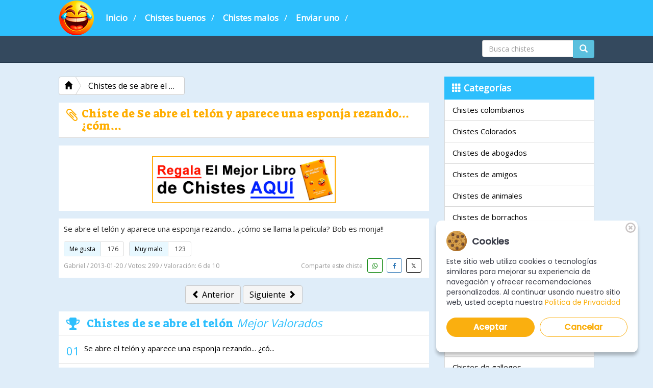

--- FILE ---
content_type: text/html; charset=UTF-8
request_url: https://www.chistescortosbuenos.com/story-892.html
body_size: 7076
content:
<!doctype html>
<html lang="es">
<head>
<meta charset="utf-8">
    <script src="https://ajax.googleapis.com/ajax/libs/jquery/3.5.1/jquery.min.js"></script>
    
    <!-- Cookie Banner -->
    <link rel="stylesheet" href="https://www.chistescortosbuenos.com/js/cookiebanner.style.css">
    <script src="https://www.chistescortosbuenos.com/js/cookiebanner.script.js"></script>
    <style>
        *{margin:0;padding:0;text-decoration:none;list-style:none;box-sizing:border-box;}
    </style>
    <script>
        $(document).ready(function() {
            cookieBanner.init();
        });
    </script>
<title>Chiste de Se abre el telón y aparece una esponja rezando......</title>
<meta name="description" content="Se abre el telón y aparece una esponja rezando... ¿cómo se llama la pelicula? Bob es monja!!" />
<link rel="alternate" type="application/rss+xml" title="Chistes cortos buenos &raquo; Feed" href="https://www.chistescortosbuenos.com/rss-all.html" />
<!--Facebook Meta Tags-->
 <link rel="canonical" href="https://www.chistescortosbuenos.com/story-892.html" /> 
<meta property="og:url"             content="https://www.chistescortosbuenos.com/story-892.html" />
<meta property="og:title"           content="Chiste de Se abre el telón y aparece una esponja rezando......" />
<meta property="og:description" 	content="Se abre el telón y aparece una esponja rezando... ¿cómo se llama la pelicula? Bob es monja!!" />
<meta property="og:image"           content="https://www.chistescortosbuenos.com/images/chistes-og.jpg" />
<!--End Facebook Meta Tags-->



<link href="favicon.ico" rel="shortcut icon" type="image/x-icon"/>
<meta name="viewport" content="width=device-width, initial-scale=1">


<link  href="https://www.chistescortosbuenos.com/templates/default/css/bootstrap.css" rel="stylesheet" type="text/css">
<link href="https://www.chistescortosbuenos.com/templates/default/css/font-awesome.css" rel="stylesheet" type="text/css">
<link href="https://www.chistescortosbuenos.com/templates/default/css/style.css" rel="stylesheet" type="text/css">
<!-- Google tag (gtag.js) -->
<script async src="https://www.googletagmanager.com/gtag/js?id=G-3W0TEYMZZX"></script>
<script>
  window.dataLayer = window.dataLayer || [];
  function gtag(){dataLayer.push(arguments);}
  gtag('js', new Date());

  gtag('config', 'G-3W0TEYMZZX');
</script>



</head>

<body>



<div id="wrap">
<nav class="navbar-desktop">
  <div class="container-fluid">
    <div class="container"> <a class="navbar-brand"  href="https://www.chistescortosbuenos.com"><img src="https://www.chistescortosbuenos.com/images/logo.png" class="logo" alt="#"></a>
      <ul>
        <li><a href="https://www.chistescortosbuenos.com">Inicio</a> /</li>
        <li><a href="mejores-chistes-buenos.html">Chistes buenos</a> /</li>
        <li><a href="chistes-malos.html">Chistes malos</a> /</li>
        <li><a href="submit-new.html">Enviar uno</a> /</li>
      </ul>
 
    </div>
    <!-- /.container --> 
  </div>
  <!-- /.container-fluid --> 
</nav>
<!--Navbar mobile-->

<nav class="navbar navbar-default navbar-fixed-top">
  <div class="container-fluid">
    <div class="container"> 
      <!-- Brand and toggle get grouped for better mobile display -->
      <div class="navbar-header navbar-default">
    
        
        <button type="button" class="navbar-toggle navbar-menu" data-toggle="collapse" data-target="#navbar-collapse-1"> <span class="sr-only">Toggle navigation</span> <span class="icon-bar"></span> <span class="icon-bar"></span> <span class="icon-bar"></span> </button>
        
        <a class="navbar-brand hidden-sm hidden-md hidden-lg"  href="https://www.chistescortosbuenos.com"><img src="images/logo.png" class="logo" alt="#"></a> </div>
      
      <!-- Collect the nav links, forms, and other content for toggling -->
      <div class="collapse navbar-collapse navbar-default" id="navbar-collapse-1">
        <ul class="nav navbar-nav client-nav">
          <li class="hidden-sm hidden-md hidden-lg"><a href="submit-new.html">Enviar uno</a></li>
          <li class="nav-first hidden-sm hidden-md hidden-lg"><a href="https://www.chistescortosbuenos.com">Inicio</a></li>
          <li class="hidden-sm hidden-md hidden-lg"><a href="mejores-chistes-buenos.html">Chistes buenos</a></li>
          <li class="hidden-sm hidden-md hidden-lg"><a href="chistes-malos.html">Chistes malos</a></li>
          <!--li><a href="random.html">Random</a></li>
          <li><a href="photos.html">MLS Photos</a></li>
          <li><a href="males.html">MLS Males</a></li>
          <li><a href="females.html">MLS Females</a></li-->
          <li class="dropdown hidden-sm hidden-md hidden-lg"> <a href="#" class="dropdown-toggle" data-toggle="dropdown" role="button" aria-haspopup="true" aria-expanded="false">Categorías <span class="caret"></span></a>
            <ul class="dropdown-menu">
              <li><a href="category-23-chistes-colombianos.html">Chistes colombianos</a></li><li><a href="category-20-chistes-colorados.html">Chistes Colorados</a></li><li><a href="category-31-chistes-de-abogados.html">Chistes de abogados</a></li><li><a href="category-29-chistes-de-amigos.html">Chistes de amigos</a></li><li><a href="category-10-chistes-de-animales.html">Chistes de animales</a></li><li><a href="category-1-chistes-de-borrachos.html">Chistes de borrachos</a></li><li><a href="category-34-chistes-de-chinos.html">Chistes de chinos</a></li><li><a href="category-36-chistes-de-curas.html">Chistes de curas</a></li><li><a href="category-2-chistes-de-dinero.html">Chistes de dinero</a></li><li><a href="category-7-chistes-de-drogas.html">Chistes de drogas</a></li><li><a href="category-35-chistes-de-enfermeras.html">Chistes de enfermeras</a></li><li><a href="category-38-chistes-de-f-tbol.html">Chistes de fútbol</a></li><li><a href="category-13-chistes-de-gallegos.html">Chistes de gallegos</a></li><li><a href="category-26-chistes-de-gitanos.html">Chistes de Gitanos</a></li><li><a href="category-11-chistes-de-jaimito.html">Chistes de Jaimito</a></li><li><a href="category-8-chistes-de-lepe.html">Chistes de Lepe</a></li><li><a href="category-9-chistes-de-locos.html">Chistes de locos</a></li><li><a href="category-5-chistes-de-medicos.html">Chistes de medicos</a></li><li><a href="category-33-chistes-de-militares.html">Chistes de militares</a></li><li><a href="category-37-chistes-de-monjas.html">Chistes de monjas</a></li><li><a href="category-16-chistes-de-navidad.html">Chistes de Navidad</a></li><li><a href="category-19-chistes-de-ni-os.html">Chistes de niños</a></li><li><a href="category-25-chistes-de-parejas.html">Chistes de parejas</a></li><li><a href="category-17-chistes-de-pepito.html">Chistes de Pepito</a></li><li><a href="category-30-chistes-de-policias.html">Chistes de policias</a></li><li><a href="category-32-chistes-de-profesores.html">Chistes de profesores</a></li><li><a href="category-22-chistes-de-risa.html">Chistes de risa</a></li><li><a href="category-28-chistes-de-rubias.html">Chistes de rubias</a></li><li><a href="category-27-chistes-de-se-abre-el-tel-n.html">Chistes de se abre el telón</a></li><li><a href="category-18-chistes-de-suegras.html">Chistes de suegras</a></li><li><a href="category-4-chistes-de-trabajo.html">Chistes de trabajo</a></li><li><a href="category-3-chistes-familiares.html">Chistes familiares</a></li><li><a href="category-14-chistes-feministas.html">Chistes feministas</a></li><li><a href="category-24-chistes-groseros.html">Chistes groseros</a></li><li><a href="category-21-chistes-infantiles.html">Chistes infantiles</a></li><li><a href="category-15-chistes-machistas.html">Chistes machistas</a></li><li><a href="category-12-chistes-verdes.html">Chistes verdes</a></li>            </ul>
          </li>
        </ul>
        
        <div class="nav navbar-nav navbar-right">
          <form class="navbar-form navbar-left" role="search" name="srch-term" id="srch-term" method="get" action="search.php">
            <div class="input-group">
              <input type="text" class="form-control" id="term" name="term" placeholder="Busca chistes">
              <div class="input-group-btn">
                <button class="btn btn-info" type="submit"><i class="glyphicon glyphicon-search"></i></button>
              </div>
            </div>
          </form>
        </div>
        
      </div>
      
      <!-- User menu to show on screens < 768px -->
   
      <!-- /.navbar-collapse --> 
    </div>
    <!-- /.container-fluid --> 
  </div>
  <!-- /.container --> 
</nav>
<div class="container container-main">

<div class="col-md-9" id="display-posts">
	<div id="bc2" class="btn-group btn-breadcrumb"> <a href="https://www.chistescortosbuenos.com" class="btn btn-default"><i class="glyphicon glyphicon-home"></i></a> 
    <a href="category-27-chistes-de-se-abre-el-tel-n.html" class="btn btn-default"><div>Chistes de se abre el telón</div></a> 
	</div>


<span itemprop="itemReviewed" itemscope itemtype="https://schema.org/CreativeWorkSeries">

<meta itemprop="datePublished" content="2013-01-20" >
<meta itemprop="dateModified" content="2025-09-13T20:39:01+02:00" >


	<div class="sidebar-box">
<h1><i class="fa fa-paperclip side-bar-icon pull-left"></i><span itemprop="name" class="s-text">Chiste de Se abre el telón y aparece una esponja rezando... ¿cóm...</span></h1>
</div>

<div class="comment-box"><br><center>
<a rel="nofollow" href="https://linktr.ee/chistescortosbuenos" target="_blank"><img width="360px" height="92px" alt="Libro de chistes cortos buenos" src="https://www.chistescortosbuenos.com/images/banner-chistes-2024-regalo.png" /></a></center>
</div>






<div class="post">

<p>Se abre el telón y aparece una esponja rezando... ¿cómo se llama la pelicula? Bob es monja!!</p>
<div class="col-vote">

<ul>
<li>
<a href="#" class="vote up" data-id="892" data-name="up"> <span class="vote-up-text">Me gusta</span></a> <span class="vote-up-number">176</span>	
</li>
<li>
<a href="#" class="vote down" data-id="892" data-name="down"> <span class="vote-up-text">Muy malo</span></a> <span class="vote-up-number">123</span></li>
</ul>
</div><!-- ./col-vote -->

<div class="post-bottom">
<div itemprop="aggregateRating" itemscope itemtype="http://schema.org/AggregateRating">
<span class="post-info info-left">
Gabriel / 2013-01-20  /  <!--a href="category-27-chistes-de-se-abre-el-tel-n.html">Chistes de se abre el telón</a--> Votos: <span itemprop="ratingCount">299</span> / Valoración: <span itemprop="ratingValue">6</span> de <span itemprop="bestRating">10</span>  </span>
</div> 
<span class="post-info info-right">
Comparte este chiste&nbsp;&nbsp;
<a target="_blank" rel="nofollow" href="https://api.whatsapp.com/send?text=https://www.chistescortosbuenos.com/story-892.html" class="fa fa-whatsapp social-icons"></a>

<a rel="nofollow" href="javascript:void(0);" onclick="popup('https://www.facebook.com/share.php?u=https://www.chistescortosbuenos.com/story-892.html&amp;title=Se+abre+el+tel%C3%B3n+y+aparece+una+esponja+rezando...+%C2%BFc%C3%B3mo+se+llama+la+pelicula%3F+Bob+es+monja%21%21')" class="fa fa-facebook social-icons"></a>

<a rel="nofollow" href="javascript:void(0);" onclick="popup('https://twitter.com/intent/tweet?url=https://www.chistescortosbuenos.com/story-892.html')" class="fa fa-twitter social-icons"></a>

<!--a  href="javascript:void(0);" onclick="popup('https://twitter.com/intent/tweet?text=< ?php echo $story;?>+@chistescbuenos')" class="fa fa-twitter social-icons"></a-->


</span>

</div><!-- ./post-bottom -->

</div><!-- ./post -->

</span><!--- divs schema -->




<div class="btn-box">
<a href="story-893.html" class="btn btn-nav" role="button"><i class="glyphicon glyphicon-chevron-left"></i> Anterior</a>
<a href="story-890.html" class="btn btn-nav" role="button">Siguiente <i class="glyphicon glyphicon-chevron-right"></i></a>
</div><!-- btn-box -->




<div class="sidebar-box">
<h2><i class="fa fa-trophy side-bar-icon pull-left"></i>&nbsp;<span class="s-text">Chistes de se abre el telón</span> Mejor Valorados</h2>
<div class="front-row"><span class="numbers">01</span> <div class="col-side-text"><a href="https://chistescortosbuenos.com/story-892.html">Se abre el telón y aparece una esponja rezando... ¿có...</a></div></div>
<div class="front-row"><span class="numbers">02</span> <div class="col-side-text"><a href="https://chistescortosbuenos.com/story-1186.html">Se abre el telón y aparece una carretera llena de vacas...</a></div></div>
<div class="front-row"><span class="numbers">03</span> <div class="col-side-text"><a href="https://chistescortosbuenos.com/story-770.html">Se abre el telón y aparece un cerdo despegando y otro a...</a></div></div>
<div class="front-row"><span class="numbers">04</span> <div class="col-side-text"><a href="https://chistescortosbuenos.com/story-1256.html">Se abre el telón y aparece un chino tocando un arpa. Se...</a></div></div>
<div class="front-row"><span class="numbers">05</span> <div class="col-side-text"><a href="https://chistescortosbuenos.com/story-10642.html">Se abre el telón, primer acto: A un señor le caen 10 p...</a></div></div>

<div class="col-btn-center"> 
<a href="category-27-chistes-de-se-abre-el-tel-n.html" class="btn-sidebar btn-site">Ver todos</a>
</div><!--col-btn-center-->
</div>





<div class="sidebar-box">
<h2><i class="fa fa-bolt side-bar-icon pull-left"></i>&nbsp;<span class="s-text">Chistes de se abre el telón</span> Peor Valorados</h2>

<div class="front-row"><span class="numbers">01</span> <div class="col-side-text"><a href="https://chistescortosbuenos.com/story-4994.html">Se abre el telón y aparece un hombre diciendo a un caba...</a></div></div>
<div class="front-row"><span class="numbers">02</span> <div class="col-side-text"><a href="https://chistescortosbuenos.com/story-295.html">Se abre el telón y aparece Esperanza Aguirre, se cierra...</a></div></div>
<div class="front-row"><span class="numbers">03</span> <div class="col-side-text"><a href="https://chistescortosbuenos.com/story-1573.html">Se abre el telón y aparece una cantante sentada en el s...</a></div></div>
<div class="front-row"><span class="numbers">04</span> <div class="col-side-text"><a href="https://chistescortosbuenos.com/story-477.html">Se abre el telon y salen dos flanes peleandose... ¿Cóm...</a></div></div>
<div class="front-row"><span class="numbers">05</span> <div class="col-side-text"><a href="https://chistescortosbuenos.com/story-3991.html">Se abre el telón y aparece un elefante cargado de pendr...</a></div></div>

<div class="col-btn-center"> 
<a href="category-27-chistes-de-se-abre-el-tel-n.html" class="btn-sidebar btn-site">Ver todos</a>
</div><!--col-btn-center-->
</div>

</div><!-- ./col-md-9 -->

<div class="col-md-3 col-side-bar">


<ul class="nav nav-pills nav-stacked hidden-xs">
  <li class="nav-pills-title"><span class="glyphicon glyphicon-th"></span> Categorías</li>


 <li><a href="category-23-chistes-colombianos.html">Chistes colombianos</a></li><li><a href="category-20-chistes-colorados.html">Chistes Colorados</a></li><li><a href="category-31-chistes-de-abogados.html">Chistes de abogados</a></li><li><a href="category-29-chistes-de-amigos.html">Chistes de amigos</a></li><li><a href="category-10-chistes-de-animales.html">Chistes de animales</a></li><li><a href="category-1-chistes-de-borrachos.html">Chistes de borrachos</a></li><li><a href="category-34-chistes-de-chinos.html">Chistes de chinos</a></li><li><a href="category-36-chistes-de-curas.html">Chistes de curas</a></li><li><a href="category-2-chistes-de-dinero.html">Chistes de dinero</a></li><li><a href="category-7-chistes-de-drogas.html">Chistes de drogas</a></li><li><a href="category-35-chistes-de-enfermeras.html">Chistes de enfermeras</a></li><li><a href="category-38-chistes-de-f-tbol.html">Chistes de fútbol</a></li><li><a href="category-13-chistes-de-gallegos.html">Chistes de gallegos</a></li><li><a href="category-26-chistes-de-gitanos.html">Chistes de Gitanos</a></li><li><a href="category-11-chistes-de-jaimito.html">Chistes de Jaimito</a></li><li><a href="category-8-chistes-de-lepe.html">Chistes de Lepe</a></li><li><a href="category-9-chistes-de-locos.html">Chistes de locos</a></li><li><a href="category-5-chistes-de-medicos.html">Chistes de medicos</a></li><li><a href="category-33-chistes-de-militares.html">Chistes de militares</a></li><li><a href="category-37-chistes-de-monjas.html">Chistes de monjas</a></li><li><a href="category-16-chistes-de-navidad.html">Chistes de Navidad</a></li><li><a href="category-19-chistes-de-ni-os.html">Chistes de niños</a></li><li><a href="category-25-chistes-de-parejas.html">Chistes de parejas</a></li><li><a href="category-17-chistes-de-pepito.html">Chistes de Pepito</a></li><li><a href="category-30-chistes-de-policias.html">Chistes de policias</a></li><li><a href="category-32-chistes-de-profesores.html">Chistes de profesores</a></li><li><a href="category-22-chistes-de-risa.html">Chistes de risa</a></li><li><a href="category-28-chistes-de-rubias.html">Chistes de rubias</a></li><li><a href="category-27-chistes-de-se-abre-el-tel-n.html">Chistes de se abre el telón</a></li><li><a href="category-18-chistes-de-suegras.html">Chistes de suegras</a></li><li><a href="category-4-chistes-de-trabajo.html">Chistes de trabajo</a></li><li><a href="category-3-chistes-familiares.html">Chistes familiares</a></li><li><a href="category-14-chistes-feministas.html">Chistes feministas</a></li><li><a href="category-24-chistes-groseros.html">Chistes groseros</a></li><li><a href="category-21-chistes-infantiles.html">Chistes infantiles</a></li><li><a href="category-15-chistes-machistas.html">Chistes machistas</a></li><li><a href="category-12-chistes-verdes.html">Chistes verdes</a></li>
</ul>






</div><!-- ./col-md-3 -->

</div><!-- ./container container-main -->

<nav id="page-nav"><a href="data_index.php?page=2"></a></nav>

<footer class="main-footer">
<div class="container">
<div class="footer-top footer-liner">
<div class="footer-left">



</div><!--footer-left-->

<div class="footer-right">


5456 chistes subidos a la web &nbsp;&nbsp;

<div class="icon-bar">

<a rel="nofollow" class="fa fa-rss icon-rss" href="feeds.html"></a>

</div>

</div><!--footer-right-->

</div><!--footer-top footer-liner-->
  

    <!--footer-center-->

    <div class="footer-center">
      <p>¡Comparte Chistes cortos buenos con tus amigos! </p><br>
                 <a rel="nofollow" href="https://api.whatsapp.com/send?text=https://www.chistescortosbuenos.com" class="footer-btn fa fa-whatsapp social-icons" target="_blank"></a>

      <a rel="nofollow" class=" social-icons fa fa-facebook" href="javascript:void(0);" onclick="popup('https://www.facebook.com/share.php?u=https://www.chistescortosbuenos.com&amp;title=Chistes cortos buenos')"></a>
            <a rel="nofollow" class=" social-icons fa fa-twitter" href="javascript:void(0);" onclick="popup('https://twitter.com/intent/tweet?url=https://www.chistescortosbuenos.com')" target="_blank"></a>
          
    </div>
    <!--footer-center-->
    

    <div class="footer-center">
<ul class="footer-links">
<!--li><i class="fa fa-info-circle"></i> <a href="about-us.html">About Us</a></li--> 
<li>&#169;2010 - 2026 ChistesCortosBuenos.com</li>

</ul>
<br>
<ul class="footer-links">
<li><a rel="nofollow" href="privacy-policy.html">Aviso legal</a></li> 
<!--li><i class="fa fa-info-circle"></i> <a href="tos.html">Terms of Use</a></li--> 
<li> <a rel="nofollow" href="https://www.chistescortosbuenos.com/faq.html">FAQ</a></li> 
<li> <a target="_blank" rel="nofollow" href="https://www.facebook.com/chistescb">Facebook</a></li> 
<li> <a rel="nofollow" href="contact-us.html">Contacto</a></li>
</ul>
</div>
    <!--footer-center--> 
    
  </div>
  <!--container--> 
  
</footer>

</div><!-- /#wrap -->

<div class="modal fade" id="modalLogin" tabindex="-1" role="dialog" aria-labelledby="myModalLabel-1" aria-hidden="true">
  <div class="modal-dialog modal-sm">
    <div class="modal-content">
      <div class="modal-header">
        <button type="button" class="close" data-dismiss="modal" aria-hidden="true">×</button>
        <h4 class="modal-title" id="myModalLabel-1">Login</h4>
      </div>
      <!-- /.modal-header -->
      
      <div class="modal-body">
        <div class="login-box">
        <!--div id="output-login"></div>
         <a href="fblogin.php" class="fb-login"><span class="fa fa-facebook"></span> Login con Facebook</a>
        <div class="col-txt-center">OR LOGIN USING USERNAME</div-->
        <form action="submit_login.php" id="FromLogin" method="post">
          <div class="form-group">
            <div class="input-group">
              <input type="text" class="form-control" name="inputUsername" id="inputUsername" placeholder="Username">
              <label for="inputUsername" class="input-group-addon glyphicon glyphicon-user"></label>
            </div>
          </div>
          <!-- /.form-group -->
          
          <div class="form-group">
            <div class="input-group">
              <input type="password" class="form-control" name="inputPassword" id="inputPassword" placeholder="Password">
              <label for="inputPassword" class="input-group-addon glyphicon glyphicon-lock"></label>
            </div>
            <!-- /.input-group --> 
          </div>
          <!-- /.form-group -->
          
          <div class="checkbox">
            <label>
              <input type="checkbox" name="Logged">
              Recordarme </label>
          </div>
          <div class="form-btn">
            <button class="btn btn-block btn-site pull-right" id="submitLogin">Login</button>
          </div>
          <div class="link-box"> <a href="#" id="recover-login">Recuperar usuario/password</a> </div>
          
          <div class="link-box"> <a href="signup.html" >¿No tienes cuenta? Click aquí</a> </div>
          
        </form>
        </div>
        <!--recover-->
        <div class="recover-box">
        <form id="recoveredForm" action="send_recovery.php" method="post">
		<div id="output-recover"></div>        
                
          <div class="form-group">
            <label for="inputRecovery">Registered email</label>
            <div class="input-group"> <span class="input-group-addon">@</span>
              <input type="text" class="form-control" name="inputRecovery" id="inputRecovery" placeholder="Your email">
            </div>
          </div>
          <div class="form-btn">
          <button type="submit" id="resetButton" class="btn btn-site btn-lg pull-right">Reset</button>
          </div>
          <div class="link-box"> <a href="#" id="back-to-login">Back to login</a> </div>
        </form>
        </div>
      </div>
      <!-- /.modal-body --> 
      
    </div>  
    <!-- /.modal-content --> 
  </div>
  <!-- /.modal-dialog --> 
</div>
<!-- /.modal --> 

<script src="js/jquery.min.js"></script>	
<script src="js/bootstrap.min.js"></script>
<script src="js/jquery.form.min.js"></script>
<script>
$(document).ready(function()
{
	
    $('#FromLogin').on('submit', function(e)
    {
        e.preventDefault();
        $('#submitLogin').attr('disabled', ''); // disable upload button
        $("#output-login").html('<div class="notice notice-info"><i class="fa fa-spinner fa-spin"></i> Checking info.. Please wait..</div>');
        $(this).ajaxSubmit({
        target: '#output-login',
        success:  afterSuccess //call function after success
        });
    });
	
	 $('#FromSignup').on('submit', function(e)
    {
        e.preventDefault();
        $('#submitSignup').attr('disabled', ''); // disable upload button
        $("#output").html('<<div class="notice notice-info"><i class="fa fa-spinner fa-spin"></i> Working. Please wait...</div>'); 
        $(this).ajaxSubmit({
        target: '#output',
        success:  afterSuccess5 //call function after success
        });
    });
	
	 $('#FromFbSignup').on('submit', function(e)
    {
        e.preventDefault();
        $('#submitSignup').attr('disabled', ''); // disable upload button
        $("#output").html('<div class="notice notice-info"><i class="fa fa-spinner fa-spin"></i> Working. Please wait...</div>'); 
        $(this).ajaxSubmit({
        target: '#output',
        success:  afterSuccess8 //call function after success
        });
    });
	
	$('#recoveredForm').on('submit', function(e)
    {
        e.preventDefault();
        $('#resetButton').attr('disabled', ''); // disable upload button
        $("#output-recover").html('<div class="notice notice-info"><i class="fa fa-spinner fa-spin"></i> Checking info.. Please wait..</div>');
        $(this).ajaxSubmit({
        target: '#output-recover',
        success:  afterRecover //call function after success
        });
    });
	
// LOGGED IN OR NOT
// Sticky

 var s = $("#sidebar-ads");
    var pos = s.position();                   
    $(window).scroll(function() {
        var windowpos = $(window).scrollTop();
       
        if (windowpos-5 >= pos.top) {
            s.addClass("stick-ad");
        } else {
            s.removeClass("stick-ad");
        }
    });


	
	
}); // End Document Ready Function

 

 

function afterSuccess()
{
    $('#submitLogin').removeAttr('disabled'); //enable submit button
}

function afterSuccess5()
{
    $('#submitSignup').removeAttr('disabled'); //enable submit button
}

function afterSuccess8()
{
    $('#submitSignup').removeAttr('disabled'); //enable submit button
}

function afterRecover()
{
    $('#resetButton').removeAttr('disabled'); //enable submit button
}



$("#recover-login").click(function(e){
   e.preventDefault();	
   $(".login-box").slideUp("slow");
   $(".recover-box").slideDown("slow");
   $("#myModalLabel-1").text("Recover login");
});

$("#back-to-login").click(function(e){
   e.preventDefault();	
   $(".recover-box").slideUp("slow");
   $(".login-box").slideDown("slow");
   $("#myModalLabel-1").text("Login");
});

$('#modalLogin').on('show.bs.modal', function () {
$('#recoveredForm').delay(1000).resetForm(1000);
$('#output-recover').html('');
$('#output-login').html('');
$(".recover-box").slideUp("fast");
$(".login-box").slideDown("fast");
})



//Voting Starts
$(function() {
    $(".vote").click(function() {
        var id = $(this).data("id");
        var name = $(this).data("name");
        var dataString = 'id=' + id + '&userid=' + 0;
        var parent = $(this);

        if (name == 'up') {
            $(this).fadeIn(200).html;
            $.ajax({
                type: "POST",
                url: "vote_up.php",
                data: dataString,
                cache: false,
                success: function(html) {
                    parent.parent().html(html);
                }
            });
        }else if (name == 'down') {
            $(this).fadeIn(200).html;
            $.ajax({
                type: "POST",
                url: "vote_down.php",
                data: dataString,
                cache: false,
                success: function(html) {
                    parent.parent().html(html)
                }
            });
        }
        return false;
    });
});

//infinity scroll

function popup(e){var t=700;var n=400;var r=(screen.width-t)/2;var i=(screen.height-n)/2;var s="width="+t+", height="+n;s+=", top="+i+", left="+r;s+=", directories=no";s+=", location=no";s+=", menubar=no";s+=", resizable=no";s+=", scrollbars=no";s+=", status=no";s+=", toolbar=no";newwin=window.open(e,"windowname5",s);if(window.focus){newwin.focus()}return false}

$(function(){
    $('.navbar .navbar-collapse').on('show.bs.collapse', function(e) {
    $('.navbar .navbar-collapse').not(this).collapse('hide');
    });
});
</script>
</body>
</html>